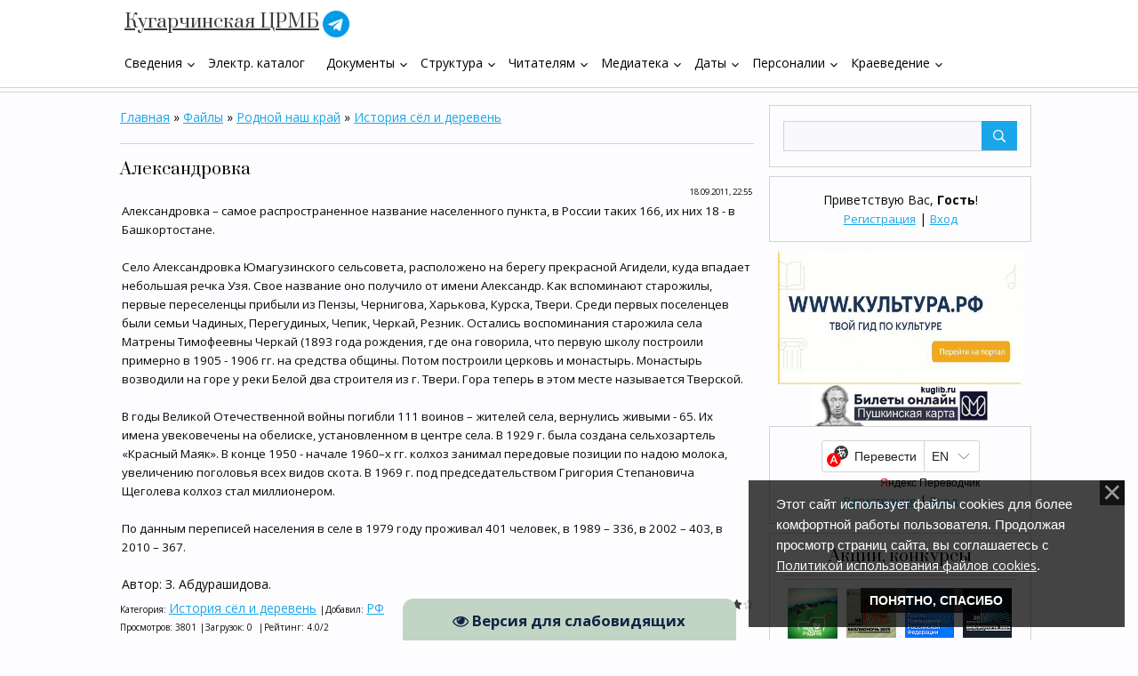

--- FILE ---
content_type: text/html; charset=UTF-8
request_url: https://kuglib.ru/load/rodnoj_nash_kraj/istorija_sjol_i_dereven/aleksandrovka/28-1-0-736
body_size: 18831
content:
<!DOCTYPE html>
<html id="root">
<head>
	<meta charset="utf-8">
	<meta http-equiv="X-UA-Compatible" content="IE=edge,chrome=1">
<title>Александровка - История сёл и деревень - Родной наш край - Каталог файлов - Кугарчинская ЦРБ</title>
<meta name="viewport" content="width=device-width, initial-scale=1.0, maximum-scale=1.0, user-scalable=no">
<link href="https://fonts.googleapis.com/css?family=Material+Icons|Prata|Open+Sans:400,700&amp;subset=cyrillic" rel="stylesheet">
<!--[if lt IE 9]>
<script type="text/javascript">
 var e = ("header,footer,article,aside,section,nav").split(',');
 for (var i = 0; i < e.length; i++) {
 document.createElement(e[i]);
 }
 </script>
<![endif]-->
<link rel="stylesheet" href="/_st/my.css?v=20260120_081215" />
<script type="text/javascript">
    var currentPageIdTemplate = 'entry';
    var currentModuleTemplate = 'load';
</script>

	<link rel="stylesheet" href="/.s/src/base.min.css?v=221308" />
	<link rel="stylesheet" href="/.s/src/layer7.min.css?v=221308" />

	<script src="/.s/src/jquery-1.12.4.min.js"></script>
	
	<script src="/.s/src/uwnd.min.js?v=221308"></script>
	<script src="//s763.ucoz.net/cgi/uutils.fcg?a=uSD&ca=2&ug=999&isp=1&r=0.735604309186563"></script>
	<link rel="stylesheet" href="/.s/src/ulightbox/ulightbox.min.css" />
	<link rel="stylesheet" href="/.s/src/socCom.min.css" />
	<link rel="stylesheet" href="/.s/src/social.css" />
	<script src="/.s/src/ulightbox/ulightbox.min.js"></script>
	<script src="/.s/src/bottomInfo.min.js"></script>
	<script src="/.s/src/socCom.min.js"></script>
	<script src="/.s/src/visually_impaired.min.js"></script>
	<script src="//sys000.ucoz.net/cgi/uutils.fcg?a=soc_comment_get_data&site=0kugarsen"></script>
	<script>
/* --- UCOZ-JS-DATA --- */
window.uCoz = {"sign":{"5458":"Следующий","5255":"Помощник","7254":"Изменить размер","7251":"Запрошенный контент не может быть загружен. Пожалуйста, попробуйте позже.","3125":"Закрыть","7287":"Перейти на страницу с фотографией.","230038":"Этот сайт использует файлы cookies для более комфортной работы пользователя. Продолжая просмотр страниц сайта, вы соглашаетесь с <a href=/index/cookiepolicy target=_blank >Политикой использования файлов cookies</a>.","230039":"Понятно, спасибо","7252":"Предыдущий","7253":"Начать слайд-шоу"},"module":"load","site":{"id":"0kugarsen","host":"kugarsen.ucoz.ru","domain":"kuglib.ru"},"bottomInfoData":[{"id":"cookiePolicy","cookieKey":"cPolOk","button":230039,"message":230038,"class":"u-fixed-right"}],"uLightboxType":1,"country":"US","layerType":7,"ssid":"112074525433161640041","language":"ru"};
/* --- UCOZ-JS-CODE --- */
	var uhe    = 1;
	var lng    = 'ru';
	var has    = 0;
	var imgs   = 1;
	var bg     = 1;
	var hwidth = 0;
	var bgs    = [1, 2 ];
	var fonts  = [18,20,22,24,26,28];
	var eyeSVG = '<?xml version="1.0" encoding="utf-8"?><svg width="18" height="18" viewBox="0 0 1750 1750" xmlns="http://www.w3.org/2000/svg"><path fill="#0f2545" d="M1664 960q-152-236-381-353 61 104 61 225 0 185-131.5 316.5t-316.5 131.5-316.5-131.5-131.5-316.5q0-121 61-225-229 117-381 353 133 205 333.5 326.5t434.5 121.5 434.5-121.5 333.5-326.5zm-720-384q0-20-14-34t-34-14q-125 0-214.5 89.5t-89.5 214.5q0 20 14 34t34 14 34-14 14-34q0-86 61-147t147-61q20 0 34-14t14-34zm848 384q0 34-20 69-140 230-376.5 368.5t-499.5 138.5-499.5-139-376.5-368q-20-35-20-69t20-69q140-229 376.5-368t499.5-139 499.5 139 376.5 368q20 35 20 69z"/></svg>';
	jQuery(function ($) {
		document.body.insertAdjacentHTML('afterBegin', '<a id="uhvb" class="in-body bottom-centered " style="background-color:#c2d4c4; color:#0f2545; " href="javascript:;" onclick="uvcl();" itemprop="copy">'+eyeSVG+' <b>Версия для слабовидящих</b></a>');
		uhpv(has);
	});
	

		function eRateEntry(select, id, a = 65, mod = 'load', mark = +select.value, path = '', ajax, soc) {
			if (mod == 'shop') { path = `/${ id }/edit`; ajax = 2; }
			( !!select ? confirm(select.selectedOptions[0].textContent.trim() + '?') : true )
			&& _uPostForm('', { type:'POST', url:'/' + mod + path, data:{ a, id, mark, mod, ajax, ...soc } });
		}

		function updateRateControls(id, newRate) {
			let entryItem = self['entryID' + id] || self['comEnt' + id];
			let rateWrapper = entryItem.querySelector('.u-rate-wrapper');
			if (rateWrapper && newRate) rateWrapper.innerHTML = newRate;
			if (entryItem) entryItem.querySelectorAll('.u-rate-btn').forEach(btn => btn.remove())
		}
 function uSocialLogin(t) {
			var params = {"ok":{"width":710,"height":390},"vkontakte":{"width":790,"height":400},"yandex":{"width":870,"height":515}};
			var ref = escape(location.protocol + '//' + ('kuglib.ru' || location.hostname) + location.pathname + ((location.hash ? ( location.search ? location.search + '&' : '?' ) + 'rnd=' + Date.now() + location.hash : ( location.search || '' ))));
			window.open('/'+t+'?ref='+ref,'conwin','width='+params[t].width+',height='+params[t].height+',status=1,resizable=1,left='+parseInt((screen.availWidth/2)-(params[t].width/2))+',top='+parseInt((screen.availHeight/2)-(params[t].height/2)-20)+'screenX='+parseInt((screen.availWidth/2)-(params[t].width/2))+',screenY='+parseInt((screen.availHeight/2)-(params[t].height/2)-20));
			return false;
		}
		function TelegramAuth(user){
			user['a'] = 9; user['m'] = 'telegram';
			_uPostForm('', {type: 'POST', url: '/index/sub', data: user});
		}
function loginPopupForm(params = {}) { new _uWnd('LF', ' ', -250, -100, { closeonesc:1, resize:1 }, { url:'/index/40' + (params.urlParams ? '?'+params.urlParams : '') }) }
/* --- UCOZ-JS-END --- */
</script>

	<style>.UhideBlock{display:none; }</style>
	<script type="text/javascript">new Image().src = "//counter.yadro.ru/hit;noadsru?r"+escape(document.referrer)+(screen&&";s"+screen.width+"*"+screen.height+"*"+(screen.colorDepth||screen.pixelDepth))+";u"+escape(document.URL)+";"+Date.now();</script>
</head>

<body class="base">
<!--U1AHEADER1Z--><header class="header">
 <div class="nav-row">
 <div class="cont-wrap clr">
 <a class="logo-lnk" href="http://kuglib.ru/" title="Главная"><!-- <logo> -->Кугарчинская ЦРМБ<!-- </logo> --></a> 
 <a title="Telegram" href="https://t.me/mukcbs" target="_blank"><img src="/god/telegram_2111646.png" alt="Telegram" width="30"></a> 
 
 
 <div class="show-search" id="show-search"></div>
 
 <div class="show-menu" id="show-menu"></div>
 
 <div class="search-m-bd" id="search-m-bd">
		<div class="searchForm">
			<form onsubmit="this.sfSbm.disabled=true" method="get" style="margin:0" action="/search/">
				<div align="center" class="schQuery">
					<input type="text" name="q" maxlength="30" size="20" class="queryField" />
				</div>
				<div align="center" class="schBtn">
					<input type="submit" class="searchSbmFl" name="sfSbm" value="Найти" />
				</div>
				<input type="hidden" name="t" value="0">
			</form>
		</div></div>
 
 <!-- <sblock_nmenu> -->

 <nav class="main-menu" id="main-menu">
 <div id="catmenu">
 <!-- <bc> --><div id="uNMenuDiv1" class="uMenuV"><ul class="uMenuRoot">
<li class="uWithSubmenu"><a  href="http://kuglib.ru/index/obshhie_svedenija/0-285" ><span>Сведения</span></a><ul>
<li><a  href="http://kuglib.ru/index/rezhim_raboty/0-287" ><span>Режим работы</span></a></li>
<li><a  href="http://kuglib.ru/index/kontakty/0-286" ><span>Контакты и реквизиты</span></a></li>
<li><a  href="/index/istorija/0-63" ><span>История</span></a></li>
<li><a  href="/index/0-150" ><span>Ветераны библиотечного дела</span></a></li>
<li><a  href="http://kuglib.ru/index/dostizhenija/0-300" ><span>Наши достижения</span></a></li>
<li><a  href="http://kuglib.ru/index/pravila_polzovanija_bibliotekami/0-149" ><span>Правила пользования </span></a></li>
<li><a  href="/index/0-155" ><span>Карта сайта</span></a></li></ul></li>
<li><a  href="http://92.50.187.142:8026/cgi-bin/zgate.exe?Init+Kugarchi.xml,simple.xsl+rus" target="_blank"><span>Электр. каталог</span></a></li>
<li class="uWithSubmenu"><a  href="http://kuglib.ru/index/normativnye_dokumenty/0-65" ><span>Документы</span></a><ul>
<li><a  href="/index/dokumenty/0-295" ><span>Документы</span></a></li>
<li><a  href="/index/mz/0-305" ><span>Муниципальное задание</span></a></li>
<li><a  href="/dok/plan_fkhd.pdf" target="_blank"><span>Финансово-хозяйственная деятельность</span></a></li>
<li><a  href="/index/nezavisimaja_ocenka_kachestva/0-296" ><span>Независимая оценка качества </span></a></li>
<li><a  href="http://kuglib.ru/index/pasporta_dostupnosti/0-202" ><span>Паспорта доступности</span></a></li>
<li class="uWithSubmenu"><a  href="/" ><span>Планы, отчеты</span></a><ul>
<li><a  href="/load/dokumenty/plany/58" ><span>Планы</span></a></li>
<li><a  href="/load/dokumenty/otchety/59" ><span>Отчеты</span></a></li></ul></li>
<li class="uWithSubmenu"><a  href="/" ><span>Платные услуги</span></a><ul>
<li><a  href="/dok/platnye_uslugi.pdf" target="_blank"><span>Положение о платных услугах</span></a></li>
<li><a  href="/dok/prejskurant_cen.pdf" target="_blank"><span>Прейскурант цен</span></a></li></ul></li>
<li><a  href="http://kuglib.ru/Korrup/prikaz_i_programma_po_nergosberezheniju_do_2025_g.pdf" target="_blank"><span>Паспорт энергосбережения</span></a></li>
<li><a  href="/load/dokumenty/metodicheskaja_pomoshh/60" ><span>Методическая копилка</span></a></li>
<li><a  href="/load/dokumenty/konkursy_akcii/61" ><span>Акции, конкурсы</span></a></li></ul></li>
<li class="uWithSubmenu"><a  href="http://kuglib.ru/index/struktura/0-288" ><span>Структура</span></a><ul>
<li><a  href="/index/uchreditel/0-294" ><span>Учредитель</span></a></li>
<li><a  href="/index/postanovlenie_o_sozdanii_uchrezhdenija/0-331" ><span>Постановление о создании учреждения</span></a></li>
<li><a  href="http://kuglib.ru/index/struktura/0-137" ><span>Центральная библиотека</span></a></li>
<li><a  href="/index/detskaja_biblioteka/0-5" ><span>Детская библиотека</span></a></li>
<li><a  href="/index/centr_pravovoj_informacii/0-67" ><span>Центр правовой информации</span></a></li>
<li class="uWithSubmenu"><a  href="/index/modelnye_biblioteki/0-19" ><span>Модельные библиотеки</span></a><ul>
<li><a  href="/index/tavakanovskaja_modelnaja_biblioteka/0-75" ><span>Тавакановская СМБ</span></a></li>
<li><a  href="/index/jumaguzinskaja_modelnaja_biblioteka/0-78" ><span>Юмагузинская СМБ</span></a></li>
<li><a  href="/index/maksjutovskaja_modelnaja_biblioteka/0-79" ><span>Максютовская СМБ</span></a></li>
<li><a  href="/index/jalchinskaja_modelnaja_biblioteka/0-201" ><span>Ялчинская СМБ</span></a></li>
<li><a  href="/index/volostnovskaja_modelnaja_biblioteka/0-196" ><span>Волостновская СМБ</span></a></li>
<li><a  href="http://kuglib.ru/index/voskresenskaja_modelnaja_biblioteka/0-203" ><span>Воскресенская СМБ</span></a></li></ul></li>
<li><a  href="/index/polozhenie_o_filialakh/0-330" ><span>Положение о филиалах</span></a></li>
<li><a  href="/index/struktura/0-288" ><span>Библиотеки-филиалы</span></a></li>
<li><a  href="/dok/spisok_bibliotek.pdf" target="_blank"><span>Список библиотек, адреса</span></a></li>
<li class="uWithSubmenu"><a  href="/index/cod/0-302" ><span>ЦОД</span></a><ul>
<li><a  href="/index/polozhenie_cod/0-303" ><span>Положение ЦОД</span></a></li>
<li><a  href="/index/pravila_polzovanija_cod/0-304" ><span>Правила пользования ЦОД</span></a></li>
<li><a  href="/index/grafik_meroprijatij/0-307" ><span>График мероприятий для населения</span></a></li></ul></li></ul></li>
<li class="uWithSubmenu"><a  href="http://kuglib.ru/load/virtualnyj_chitalnyj_zal/41" ><span>Читателям</span></a><ul>
<li><a  href="http://kuglib.ru/index/prodlenie_knigi/0-210" ><span>Продление книги</span></a></li>
<li><a  href="/index/0-3" ><span>Справка Онлайн</span></a></li>
<li><a  href="/gb" ><span>Гостевая книга</span></a></li>
<li><a  href="/index/socialnye_seti/0-317" ><span>Мы в социальных сетях</span></a></li>
<li class="uWithSubmenu"><a  href="http://kuglib.ru/load/virtualnyj_chitalnyj_zal/virtualnyj_chitalnyj_zal_3/44" ><span>Электронные издания</span></a><ul>
<li><a  href="http://kuglib.ru/load/virtualnyj_chitalnyj_zal/virtualnyj_chitalnyj_zal_3/ehlektronnye_periodicheskie_izdanija/44-1-0-518" ><span>Периодика</span></a></li>
<li><a  href="/index/knigi_onlajn/0-158" ><span>Книги онлайн</span></a></li></ul></li>
<li class="uWithSubmenu"><a  href="http://kuglib.ru/load/goroskopy/29" ><span>Гороскоп</span></a><ul>
<li><a  href="http://kuglib.ru/load/goroskopy/goroskopy/chto_takoe_goroskop/45-1-0-520" ><span>Что такое гороскоп</span></a></li>
<li><a  href="http://kuglib.ru/load/goroskopy/goroskopy/goroskop_na_segodnja/45-1-0-527" ><span>Гороскоп на сегодня</span></a></li>
<li><a  href="http://kuglib.ru/load/goroskopy/goroskopy/goroskop_na_nedelju/45-1-0-528" ><span>Гороскоп на неделю</span></a></li>
<li><a  href="/load/goroskopy/drugie_goroskopy/goroskop_quot_semja_ljubov_quot/30-1-0-155" ><span>Гороскоп "Семья - любовь"</span></a></li>
<li><a  href="/load/goroskopy/drugie_goroskopy/goroskop_zdorovja/30-1-0-148" ><span>Гороскоп здоровья</span></a></li>
<li><a  href="/load/goroskopy/drugie_goroskopy/goroskop_krasoty/30-1-0-154" ><span>Гороскоп красоты</span></a></li>
<li><a  href="/load/goroskopy/drugie_goroskopy/biznes_goroskop/30-1-0-150" ><span>Бизнес - гороскоп</span></a></li>
<li><a  href="http://kuglib.ru/load/goroskopy/drugie_goroskopy/30" ><span>Другие гороскопы</span></a></li></ul></li></ul></li>
<li class="uWithSubmenu"><a  href="http://kuglib.ru/load/videoteka/18" ><span>Медиатека</span></a><ul>
<li><a  href="/index/foto/0-191" ><span>Фотоальбом</span></a></li>
<li class="uWithSubmenu"><a  href="/video" ><span>Буктрейлеры, трансляции</span></a><ul>
<li><a  href="/video/vic/transljacii" ><span>Трансляции</span></a></li>
<li><a  href="/video/vic/buktrejler" ><span>Буктрейлеры</span></a></li></ul></li>
<li><a  href="/load/smi/kuglibtv/50" ><span>KuglibTV</span></a></li>
<li><a  href="/publ/vystavki/9" ><span>Виртуальная выставка</span></a></li>
<li><a  href="http://kuglib.ru/load/videoteka/vsjo_o_bibliotekakh/17" ><span>О чтении и библиотеках</span></a></li>
<li><a  href="http://kuglib.ru/load/videoteka/videofajly/bibliotechnyj_jumor/46-1-0-530" ><span>Библиотечный юмор</span></a></li></ul></li>
<li class="uWithSubmenu"><a  href="http://kuglib.ru/load/interesnoe/pamjatnye_daty_i_sobytija/9" ><span>Даты</span></a><ul>
<li><a  href="/index/knigi_jubiljary/0-315" ><span>Книги - юбиляры</span></a></li>
<li><a  href="http://kuglib.ru/index/kalendar_pamjatnykh_dat/0-10" ><span>Календарь знаменательных дат РБ</span></a></li>
<li><a  href="/index/kalendar_dat/0-308" ><span>Календарь знаменательных дат РФ</span></a></li>
<li><a  href="/load/dokumenty/konkursy_akcii/pamjatnye_daty_voennoj_istorii_rossii/61-1-0-2034" ><span>Памятные даты военной истории России</span></a></li>
<li><a  href="/load/interesnoe/god_rossijskoj_istorii/38-1" ><span>Дни воинской славы России</span></a></li>
<li><a  href="http://kuglib.ru/index/ehkologicheskij_kalendar/0-198" ><span>Экодаты</span></a></li>
<li><a  href="http://kuglib.ru/load/interesnoe/pamjatnye_daty_i_sobytija/9" ><span>Памятные даты и события</span></a></li></ul></li>
<li class="uWithSubmenu"><a  href="http://kuglib.ru/load/oni_proslavili_rajon/22" ><span>Персоналии</span></a><ul>
<li><a  href="/load/nasha_literaturnaja_gordost/literaturnye_imena/20" ><span>Литературные имена района</span></a></li>
<li><a  href="/load/nasha_literaturnaja_gordost/mestnye_avtory/63" ><span>Местные авторы</span></a></li>
<li><a  href="/load/laureaty/laureaty_premii_im_z_biishevoj/35" ><span>Лауреаты районной премии им. З.Биишевой </span></a></li>
<li><a  href="/load/laureaty/laureaty_premii_im_sh_khudajberdina/36" ><span>Лауреаты премии им. Ш.Худайбердина</span></a></li>
<li><a  href="/load/laureaty/rajonnye_laureaty_premii_im_sh_khudajberdina/37" ><span>Лауреаты районной премии им. Ш.Худайбердина</span></a></li>
<li><a  href="http://kuglib.ru/load/oni_proslavili_rajon/izvestnye_ljudi_rajona/23" ><span>Известные люди района</span></a></li>
<li><a  href="https://kugkraeved.my1.ru/publ/kraevedenie/kraevedy/3" target="_blank"><span>Краеведы района</span></a></li>
<li><a  href="http://kuglib.ru/load/oni_proslavili_rajon/geroi_vojny/56" ><span>Герои войны</span></a></li>
<li><a  href="http://kuglib.ru/load/oni_proslavili_rajon/ikh_imenami_nazvany_ulicy/24" ><span>Их именами названы улицы</span></a></li></ul></li>
<li class="uWithSubmenu"><a  href="/index/kraevedenie/0-91" ><span>Краеведение</span></a><ul>
<li><a  href="http://kuglib.ru/load/nasha_literaturnaja_gordost/literaturnye_imena/literaturnaja_karta/20-1-0-785" ><span>Литературная карта </span></a></li>
<li class="uWithSubmenu"><a  href="http://kuglib.ru/load/rodnoj_nash_kraj/27" ><span>Родной наш край</span></a><ul>
<li><a  href="http://kuglib.ru/load/rodnoj_nash_kraj/nash_rajon/kugarchinskij_rajon/47-1-0-542" ><span>Кугарчинский район</span></a></li>
<li><a  href="http://kuglib.ru/load/rodnoj_nash_kraj/nash_rajon/vzgljad_v_proshloe/47-1-0-543" ><span>Взгляд в прошлое</span></a></li>
<li><a  href="http://kuglib.ru/publ/sem_chudes_prirody_kugarchinskogo_rajona/8" ><span>Семь чудес природы </span></a></li></ul></li>
<li><a  href="/load/rodnoj_nash_kraj/narodnye_umelcy/62" ><span>Народные умельцы</span></a></li>
<li><a  href="http://kuglib.ru/load/rodnoj_nash_kraj/istorija_sjol_i_dereven/28" ><span>История сёл и деревень</span></a></li>
<li><a  href="http://kuglib.ru/load/rodnoj_nash_kraj/prazdnik_sela_ulicy/55" ><span>Праздник села, улицы</span></a></li>
<li><a  href="/index/pesni_o_rajone/0-139" ><span>Песни о районе</span></a></li>
<li class="uWithSubmenu"><a  href="/load/rodnoj_nash_kraj/shezhere/quot_shezhere_bajramy_quot/48-1-0-547" ><span>Шежере</span></a><ul>
<li><a  href="http://kuglib.ru/load/rodnoj_nash_kraj/shezhere/48" ><span>Мероприятия</span></a></li>
<li><a  href="http://kuglib.ru/load/rodnoj_nash_kraj/shezhere/istorija_shezhere/48-1-0-546" ><span>История шежере</span></a></li>
<li><a  href="/load/rodnoj_nash_kraj/shezhere/polozhenie_o_konkurse/48-1-0-548" ><span>Положение о конкурсе</span></a></li>
<li><a  href="http://kuglib.ru/load/rodnoj_nash_kraj/shezhere/quot_shezhere_bajramy_quot/48-1-0-547" ><span>"Шежере байрамы"</span></a></li>
<li><a  href="http://kuglib.ru/load/rodnoj_nash_kraj/shezhere/metodicheskie_rekomendacii/48-1-0-549" ><span>Методические рекомендации</span></a></li></ul></li>
<li><a  href="http://kuglib.ru/load/pamjatnye_mesta_i_sooruzhenija/memorialnye_sooruzhenija/52" ><span>Реестр памятных сооружений</span></a></li></ul></li></ul></div><!-- </bc> -->
 </div>
 </nav>
 
<!-- </sblock_nmenu> -->
 </div>
 </div>
 </header><!--/U1AHEADER1Z-->
 <!--U1PROMO1Z--><!--/U1PROMO1Z-->
<section class="middle clr" id="casing">
<!-- <middle> -->

	<aside class="sidebar">
		
			<section class="sidebox srch">
					<div class="sidebox-bd clr">
		<div class="searchForm">
			<form onsubmit="this.sfSbm.disabled=true" method="get" style="margin:0" action="/search/">
				<div align="center" class="schQuery">
					<input type="text" name="q" maxlength="30" size="20" class="queryField" />
				</div>
				<div align="center" class="schBtn">
					<input type="submit" class="searchSbmFl" name="sfSbm" value="Найти" />
				</div>
				<input type="hidden" name="t" value="0">
			</form>
		</div></div>
			</section>
		
		<section class="sidebox user-box">
			
			
			<div class="user-ttl">
			<!--<s5212>-->Приветствую Вас<!--</s>-->, <b>Гость</b>!
			
			</div>
			<div class="user-btns">
			
			<a title="Регистрация" href="/register"><!--<s3089>-->Регистрация<!--</s>--></a>
			| <a title="Вход" href="javascript:;" rel="nofollow" onclick="loginPopupForm(); return false;"><!--<s3087>-->Вход<!--</s>--></a>
			
			
			</div>
		</section>
		<!--U1CLEFTER1Z--><script async src="https://culturaltracking.ru/static/js/spxl.js?pixelId=6161" data-pixel-id="6161"></script>

<div align="center"><a href="https://www.culture.ru" target="_blank"><img src="/god/kultura.jpg" alt="WWW.КУЛЬТУРА.РФ — твой гид по культуре" style="width: 275px;"></a><a href="http://kuglib.ru/load/dokumenty/konkursy_akcii/pushkinskaja_karta/61-1-0-2273"><img src="/VMUZEY.jpg" style="width: 200px;" alt="Купить билет"></a></div>
<section class="sidebox user-box">
 <div id="ytWidget"></div><script src="https://translate.yandex.net/website-widget/v1/widget.js?widgetId=ytWidget&pageLang=ru&widgetTheme=light&autoMode=false" type="text/javascript"></script> 
<div align="center"><a title="Регистрация" href="/register"><!--<s3089>-->Регистрация<!--</s>--></a> | <a title="Вход" href="javascript:;" rel="nofollow" onclick="loginPopupForm(); return false;"><!--<s3087>-->Вход<!--</s>--></a></div> 
</section>
<!-- <block1> -->

<!-- </block1> -->

<!-- <block2> -->

<!-- </block2> -->

<!-- <block3> -->

<!-- </block3> -->

<!-- <block4> -->

<!-- </block4> -->

<!-- <block6> -->

<!-- </block6> -->

<!-- <block7> -->

<!-- </block7> -->

<!-- <block8> -->

<!-- </block8> -->

<!-- <block9> -->

<!-- </block9> -->

<!-- <block10> -->

<!-- </block10> -->

<!-- <block11> -->
<section class="sidebox">
 <div class="sidebox-ttl"><!-- <bt> --><!--<s3199>-->Акции, конкурсы<!--</s>--><!-- </bt> --></div>
 <div class="sidebox-bd clr"><!-- <bc> --><div align="center">
<table align="center" border="0" cellspacing="0" cellpadding="0" width="100%" class="infTable"><tr><td class="infTd" width="25%"><table class="infTable" border="0" cellpadding="4" cellspacing="0" width="97%"> <tr><td class="eText2" colspan="1" width="100%"><center><a href="https://kuglib.ru/load/dokumenty/konkursy_akcii/otkryvaem_maluju_rodinu/61-1-0-2321"><img alt="&quot;Читаем Талгата Ишемгулова - открываем малую родину&quot;" src="/_ld/23/80863643.jpg" align="center" width="80" border="0"></center></td></tr></table></td><td class="infTd" width="25%"><table class="infTable" border="0" cellpadding="4" cellspacing="0" width="97%"> <tr><td class="eText2" colspan="1" width="100%"><center><a href="https://kuglib.ru/load/dokumenty/konkursy_akcii/biblionoch_2025/61-1-0-2305"><img alt="Библионочь-2025" src="/_ld/23/70926663.png" align="center" width="80" border="0"></center></td></tr></table></td><td class="infTd" width="25%"><table class="infTable" border="0" cellpadding="4" cellspacing="0" width="97%"> <tr><td class="eText2" colspan="1" width="100%"><center><a href="https://kuglib.ru/load/dokumenty/konkursy_akcii/konkurs_na_prisuzhdenie_grantov_prezidenta_rossijskoj_federacii/61-1-0-2300"><img alt="Конкурс на присуждение грантов Президента Российской Федерации" src="/_ld/23/25082237.png" align="center" width="80" border="0"></center></td></tr></table></td><td class="infTd" width="25%"><table class="infTable" border="0" cellpadding="4" cellspacing="0" width="97%"> <tr><td class="eText2" colspan="1" width="100%"><center><a href="https://kuglib.ru/load/dokumenty/konkursy_akcii/biblionoch_2024/61-1-0-2297"><img alt="Библионочь-2024" src="/_ld/22/76789393.jpg" align="center" width="80" border="0"></center></td></tr></table></td></tr></table>
</div>
<!-- </bc> --></div>
 </section>
<!-- </block11> -->

<!-- <block5> --> 
<iframe width="294" height="340" src="https://pro.culture.ru/widgets/embed/ywi6d7ig98i5yvam" frameborder="0" allowfullscreen></iframe>
<!-- </block5> -->

<!-- <block15> -->
<section class="sidebox">
 <div class="sidebox-ttl"><!-- <bt> --><!--<s3199>-->Праздник села, шежере<!--</s>--><!-- </bt> --></div>
 <div class="sidebox-bd clr"><!-- <bc> -->
<table class="infTable" border="0" cellpadding="2" cellspacing="1" width="100%"><tbody><tr><td class="infTitle" colspan="2"><a href="https://kuglib.ru/load/rodnoj_nash_kraj/prazdnik_sela_ulicy/vse_dobrye_slova_o_tebe_rodnoe_selo/55-1-0-1594"><font color="#162B44" onmouseover="this.style.color='#1e74a8'" onmouseout="this.style.color='#162B44'"><span style="font-size:10pt"><i>Все добрые слова о тебе, родное село!</i></span></font></a></td></tr></tbody></table><table class="infTable" border="0" cellpadding="2" cellspacing="1" width="100%"><tbody><tr><td class="infTitle" colspan="2"><a href="https://kuglib.ru/load/rodnoj_nash_kraj/prazdnik_sela_ulicy/kto_to_ishhet_schaste_vdaleke_mne_zh_selo_rodnoe_blagodat/55-1-0-1596"><font color="#162B44" onmouseover="this.style.color='#1e74a8'" onmouseout="this.style.color='#162B44'"><span style="font-size:10pt"><i>Кто-то ищет счастье вдалеке, мне ж село родное благодать…</i></span></font></a></td></tr></tbody></table><table class="infTable" border="0" cellpadding="2" cellspacing="1" width="100%"><tbody><tr><td class="infTitle" colspan="2"><a href="https://kuglib.ru/load/rodnoj_nash_kraj/prazdnik_sela_ulicy/rodnaja_storonka_dlja_nas_ty_naveki_odna/55-1-0-1610"><font color="#162B44" onmouseover="this.style.color='#1e74a8'" onmouseout="this.style.color='#162B44'"><span style="font-size:10pt"><i>Родная сторонка, для нас ты навеки одна</i></span></font></a></td></tr></tbody></table>
<!-- </bc> --></div>
 </section>
<!-- </block15> -->

<!-- <block16> -->
<section class="sidebox">
 <div class="sidebox-ttl"><!-- <bt> --><!--<s3199>-->Истории живые страницы<!--</s>--><!-- </bt> --></div>
 <div class="sidebox-bd clr"><!-- <bc> -->
<table class="infTable" border="0" cellpadding="4" cellspacing="0" width="97%"><tr><td class="infTitle" colspan="1"><font color="#39435D"><i>27.01.2026.</i> </font><a href="https://kuglib.ru/load/7/god_rossijskoj_istorii/den_snjatija_blokady_leningrada/38-1-0-1189"><font color="#162B44" onmouseover="this.style.color='#2e85a0'" onmouseout="this.style.color='#162B44'"><span style="font-size:10pt"><i>День воинской славы России - День полного освобождения Ленинграда от фашистской блокады</i></span></font></a></a></td></tr> <tr><td class="eText2" colspan="1" width="100%"><center><a href="https://kuglib.ru/load/7/god_rossijskoj_istorii/den_snjatija_blokady_leningrada/38-1-0-1189"><img alt="День воинской славы России - День полного освобождения Ленинграда от фашистской блокады" src="/_ld/11/s89069012.jpg" align="center" width="120" border="0"></center></td></tr></table>
<!-- </bc> --></div>
 </section>
<!-- </block16> -->

<!-- <block12> -->
<section class="sidebox">
 <div class="sidebox-ttl"><!-- <bt> --><!--<s3199>-->Полезные ссылки<!--</s>--><!-- </bt> --></div>
 <div class="sidebox-bd clr"><!-- <bc> -->
<li><a href="https://culture.bashkortostan.ru/" rel="nofollow" target="_blank">Министерство культуры РБ</a></li>
 <li><a href="http://www.bashnl.ru/" rel="nofollow" target="_blank">Национальная библиотека РБ</a></li>
 
 <li><a href="//mrakovo.ucoz.ru/" target="_blank" title="http://kugkultura.ru/">МКУ Отдел культуры</a></li> 
 <li><a href="https://ardatlib.my1.ru/" target="_blank" title="https://ardatlib.my1.ru/">Ардатовская СБ</a></li> 
 <li><a href="https://bikbulatlib.my1.ru/" target="_blank" title="https://bikbulatlib.my1.ru/">Бикбулатовская СБ</a></li> 
 <li><a href="https://voskreslib.my1.ru/" target="_blank" title="https://voskreslib.my1.ru/">Воскресенская СМБ</a></li> 
 <li><a href="https://kaldarlib.my1.ru/" target="_blank" title="https://kaldarlib.my1.ru/">Калдаровская СМБ</a></li> 
 <li><a href="https://maksutlib.my1.ru/" target="_blank" title="maksutlib.my1.ru">Максютовская СМБ</a></li>
 <li><a href="https://podgornlib.my1.ru/" target="_blank" title="podgornlib.my1.ru">Подгорнская СБ</a></li> 
 <li><a href="https://tavakanlib.my1.ru/" target="_blank" title="tavakanlib.my1.ru">Тавакановская СМБ</a></li> 
 <li><a href="https://yuldybaylib.my1.ru/" target="_blank" title="https://yuldybaylib.my1.ru">Юлдыбаевская СБ</a></li> 
 <li><a href="http://yumaguza.ru/" target="_blank" title="yumaguza.ru">Юмагузинская СМБ</a></li>
 <li><a href="https://yalchlib.my1.ru/" target="_blank" title="https://yalchlib.my1.ru">Ялчинская СМБ</a></li> 
<!-- </bc> --></div>
 </section>
<!-- </block12> -->

<!-- <block13> -->
<section class="sidebox">
 <div class="sidebox-bd clr"><div align="center"><!-- <bc> --> 

<!-- Put this script tag to the <head> of your page -->
<script type="text/javascript" src="https://vk.com/js/api/openapi.js?168"></script>

<!-- Put this div tag to the place, where the Group block will be -->
<div id="vk_groups"></div>
<script type="text/javascript">
 VK.Widgets.Group("vk_groups", {mode: 1, width: 250, height: 300, color1: "FFFFFF", color2: "000000", color3: "5181B8"}, 36981129);
</script>
 

<!-- Top.Mail.Ru counter -->
<script type="text/javascript">
var _tmr = window._tmr || (window._tmr = []);
_tmr.push({id: "2523786", type: "pageView", start: (new Date()).getTime()});
(function (d, w, id) {
 if (d.getElementById(id)) return;
 var ts = d.createElement("script"); ts.type = "text/javascript"; ts.async = true; ts.id = id;
 ts.src = "https://top-fwz1.mail.ru/js/code.js";
 var f = function () {var s = d.getElementsByTagName("script")[0]; s.parentNode.insertBefore(ts, s);};
 if (w.opera == "[object Opera]") { d.addEventListener("DOMContentLoaded", f, false); } else { f(); }
})(document, window, "tmr-code");
</script>
<noscript><div><img src="https://top-fwz1.mail.ru/counter?id=2523786;js=na" style="position:absolute;left:-9999px;" alt="Top.Mail.Ru" /></div></noscript>
<!-- /Top.Mail.Ru counter -->

<!-- Top.Mail.Ru logo -->
<a href="https://top.mail.ru/visits?id=2523786&days=30" target="_blank">
<img src="https://top-fwz1.mail.ru/counter?id=2523786;t=280;l=1" height="31" width="36" alt="Top.Mail.Ru" style="border:0;" /></a>
<!-- /Top.Mail.Ru logo -->
 
 <!-- Yandex.Metrika informer -->
<a href="https://metrika.yandex.ru/stat/?id=11297602&amp;from=informer"
target="_blank" rel="nofollow"><img src="https://informer.yandex.ru/informer/11297602/3_0_ECECFFFF_CCCCFFFF_0_visits"
style="width:88px; height:31px; border:0;" alt="Яндекс.Метрика" title="Яндекс.Метрика: данные за сегодня (просмотры, визиты и уникальные посетители)" class="ym-advanced-informer" data-cid="11297602" data-lang="ru" /></a>
<!-- /Yandex.Metrika informer -->

<!-- Yandex.Metrika counter -->
<script type="text/javascript" >
 (function(m,e,t,r,i,k,a){m[i]=m[i]||function(){(m[i].a=m[i].a||[]).push(arguments)};
 m[i].l=1*new Date();
 for (var j = 0; j < document.scripts.length; j++) {if (document.scripts[j].src === r) { return; }}
 k=e.createElement(t),a=e.getElementsByTagName(t)[0],k.async=1,k.src=r,a.parentNode.insertBefore(k,a)})
 (window, document, "script", "https://mc.yandex.ru/metrika/tag.js", "ym");

 ym(11297602, "init", {
 clickmap:true,
 trackLinks:true,
 accurateTrackBounce:true
 });
</script>
<noscript><div><img src="https://mc.yandex.ru/watch/11297602" style="position:absolute; left:-9999px;" alt="" /></div></noscript>
<!-- /Yandex.Metrika counter --> 
 </div></div>
 </section>
<!-- </block13> -->

<!-- <block11> -->
<section class="sidebox">
<!-- <bc> --><div align="center">
<table align="center" border="0" cellspacing="0" cellpadding="0" width="100%" class="infTable"><tr><td class="infTd" width="50%"><table class="infTable" border="0" cellpadding="4" cellspacing="0" width="97%"><tr><td class="eText2" colspan="1" width="100%"><a href="https://kuglib.ru/publ/prioritet_goda/protivodejstvie_terroru/protivodejstvie_terroru_i_ehkstremizmu/15-1-0-311"><img alt="Противодействие терроризму и экстремизму" src="/_pu/3/73199316.jpg" align="center" width="130" border="0"></a></td></tr> </table></td><td class="infTd" width="50%"><table class="infTable" border="0" cellpadding="4" cellspacing="0" width="97%"><tr><td class="eText2" colspan="1" width="100%"><a href="https://kuglib.ru/publ/prioritet_goda/protivodejstvie_korrupcii/protivodejstvie_korrupcii/14-1-0-310"><img alt="Противодействие коррупции" src="/_pu/3/55733379.jpg" align="center" width="130" border="0"></a></td></tr> </table></td></tr></table>
</div>
<!-- </bc> -->
 </section>
<!-- </block11> -->
<div align="center"><a href="/index/prezidentskaja_biblioteka/0-321"><img src="/foto2/biblioteka.jpg" style="width: 200px;"></a>
</div><!--/U1CLEFTER1Z-->
	</aside>

	<div id="main-content" class="container">
		<section class="content module-load">
			<!-- <body> --><div class="breadcrumbs-wrapper">
	<div class="breadcrumbs"><a href="http://kuglib.ru/"><!--<s5176>-->Главная<!--</s>--></a> &raquo; <a href="/load/"><!--<s5182>-->Файлы<!--</s>--></a> &raquo; <a href="/load/rodnoj_nash_kraj/27">Родной наш край</a> &raquo; <a href="/load/rodnoj_nash_kraj/istorija_sjol_i_dereven/28">История сёл и деревень</a></div>
	
</div><hr />
<div class="eTitle" style="padding-bottom:3px;">Александровка </div>
<table border="0" width="100%" cellspacing="0" cellpadding="2" class="eBlock">
<tr><td width="85%"></td><td align="right" style="font-size:7pt;white-space: nowrap;">18.09.2011, 22:55</td></tr>
<tr><td class="eText" colspan="2"><span style="font-size:10pt">Александровка – самое распространенное название населенного пункта, в России таких 166, их них 18 - в Башкортостане. <br /><br /> Село Александровка Юмагузинского сельсовета, расположено на берегу прекрасной Агидели, куда впадает небольшая речка Узя. Свое название оно получило от имени Александр. Как вспоминают старожилы, первые переселенцы прибыли из Пензы, Чернигова, Харькова, Курска, Твери. Среди первых поселенцев были семьи Чадиных, Перегудиных, Чепик, Черкай, Резник. Остались воспоминания старожила села Матрены Тимофеевны Черкай (1893 года рождения, где она говорила, что первую школу построили примерно в 1905 - 1906 гг. на средства общины. Потом построили церковь и монастырь. Монастырь возводили на горе у реки Белой два строителя из г. Твери. Гора теперь в этом месте называется Тверской. <br /><br /> В годы Великой Отечественной войны погибли 111 воинов – жителей села, вернулись живыми - 65. Их имена увековечены на обелиске, установленном в центре села. В 1929 г. была создана сельхозартель «Красный Маяк». В конце 1950 - начале 1960–х гг. колхоз занимал передовые позиции по надою молока, увеличению поголовья всех видов скота. В 1969 г. под председательством Григория Степановича Щеголева колхоз стал миллионером. <br /><br /> По данным переписей населения в селе в 1979 году проживал 401 человек, в 1989 – 336, в 2002 – 403, в 2010 – 367. </span> <br /><br /> Автор: З. Абдурашидова.</td></tr>
<tr><td class="eDetails1" colspan="2">
<div class="rate-stars-wrapper" style="float:right">
		<style type="text/css">
			.u-star-rating-13 { list-style:none; margin:0px; padding:0px; width:65px; height:13px; position:relative; background: url('/.s/t/1716/rating.png') top left repeat-x }
			.u-star-rating-13 li{ padding:0px; margin:0px; float:left }
			.u-star-rating-13 li a { display:block;width:13px;height: 13px;line-height:13px;text-decoration:none;text-indent:-9000px;z-index:20;position:absolute;padding: 0px;overflow:hidden }
			.u-star-rating-13 li a:hover { background: url('/.s/t/1716/rating.png') left center;z-index:2;left:0px;border:none }
			.u-star-rating-13 a.u-one-star { left:0px }
			.u-star-rating-13 a.u-one-star:hover { width:13px }
			.u-star-rating-13 a.u-two-stars { left:13px }
			.u-star-rating-13 a.u-two-stars:hover { width:26px }
			.u-star-rating-13 a.u-three-stars { left:26px }
			.u-star-rating-13 a.u-three-stars:hover { width:39px }
			.u-star-rating-13 a.u-four-stars { left:39px }
			.u-star-rating-13 a.u-four-stars:hover { width:52px }
			.u-star-rating-13 a.u-five-stars { left:52px }
			.u-star-rating-13 a.u-five-stars:hover { width:65px }
			.u-star-rating-13 li.u-current-rating { top:0 !important; left:0 !important;margin:0 !important;padding:0 !important;outline:none;background: url('/.s/t/1716/rating.png') left bottom;position: absolute;height:13px !important;line-height:13px !important;display:block;text-indent:-9000px;z-index:1 }
		</style><script>
			var usrarids = {};
			function ustarrating(id, mark) {
				if (!usrarids[id]) {
					usrarids[id] = 1;
					$(".u-star-li-"+id).hide();
					_uPostForm('', { type:'POST', url:`/load`, data:{ a:65, id, mark, mod:'load', ajax:'2' } })
				}
			}
		</script><ul id="uStarRating736" class="uStarRating736 u-star-rating-13" title="Рейтинг: 4.0/2">
			<li id="uCurStarRating736" class="u-current-rating uCurStarRating736" style="width:80%;"></li><li class="u-star-li-736"><a href="javascript:;" onclick="ustarrating('736', 1)" class="u-one-star">1</a></li>
				<li class="u-star-li-736"><a href="javascript:;" onclick="ustarrating('736', 2)" class="u-two-stars">2</a></li>
				<li class="u-star-li-736"><a href="javascript:;" onclick="ustarrating('736', 3)" class="u-three-stars">3</a></li>
				<li class="u-star-li-736"><a href="javascript:;" onclick="ustarrating('736', 4)" class="u-four-stars">4</a></li>
				<li class="u-star-li-736"><a href="javascript:;" onclick="ustarrating('736', 5)" class="u-five-stars">5</a></li></ul></div><span class="e-category"><span class="ed-title"><!--<s3179>-->Категория<!--</s>-->:</span> <span class="ed-value"><a href="/load/rodnoj_nash_kraj/istorija_sjol_i_dereven/28">История сёл и деревень</a></span></span><span class="ed-sep"> | </span><span class="e-author"><span class="ed-title"><!--<s3178>-->Добавил<!--</s>-->:</span> <span class="ed-value"><a href="/index/8-1">РФ</a></span></span></td></tr>
<tr><td class="eDetails2" colspan="2"><span class="e-reads"><span class="ed-title"><!--<s3177>-->Просмотров<!--</s>-->:</span> <span class="ed-value">3801</span></span><span class="ed-sep"> | </span><span class="e-loads"><span class="ed-title"><!--<s3181>-->Загрузок<!--</s>-->:</span> <span class="ed-value">0</span></span>
<span class="ed-sep"> | </span><span class="e-rating"><span class="ed-title"><!--<s3119>-->Рейтинг<!--</s>-->:</span> <span class="ed-value"><span id="entRating736">4.0</span>/<span id="entRated736">2</span></span></span></td></tr>
</table>
<table border="0" cellpadding="0" cellspacing="0" width="100%">
<tr><td width="60%" height="25"><!--<s5183>-->Всего комментариев<!--</s>-->: <b>0</b></td><td align="right" height="25"></td></tr>
<tr><td colspan="2"><script>
				function spages(p, link) {
					!!link && location.assign(atob(link));
				}
			</script>
			<div id="comments"></div>
			<div id="newEntryT"></div>
			<div id="allEntries"></div>
			<div id="newEntryB"></div><script>
			
		Object.assign(uCoz.spam ??= {}, {
			config : {
				scopeID  : 0,
				idPrefix : 'comEnt',
			},
			sign : {
				spam            : 'Спам',
				notSpam         : 'Не спам',
				hidden          : 'Спам-сообщение скрыто.',
				shown           : 'Спам-сообщение показано.',
				show            : 'Показать',
				hide            : 'Скрыть',
				admSpam         : 'Разрешить жалобы',
				admSpamTitle    : 'Разрешить пользователям сайта помечать это сообщение как спам',
				admNotSpam      : 'Это не спам',
				admNotSpamTitle : 'Пометить как не-спам, запретить пользователям жаловаться на это сообщение',
			},
		})
		
		uCoz.spam.moderPanelNotSpamClick = function(elem) {
			var waitImg = $('<img align="absmiddle" src="/.s/img/fr/EmnAjax.gif">');
			var elem = $(elem);
			elem.find('img').hide();
			elem.append(waitImg);
			var messageID = elem.attr('data-message-id');
			var notSpam   = elem.attr('data-not-spam') ? 0 : 1; // invert - 'data-not-spam' should contain CURRENT 'notspam' status!

			$.post('/index/', {
				a          : 101,
				scope_id   : uCoz.spam.config.scopeID,
				message_id : messageID,
				not_spam   : notSpam
			}).then(function(response) {
				waitImg.remove();
				elem.find('img').show();
				if (response.error) {
					alert(response.error);
					return;
				}
				if (response.status == 'admin_message_not_spam') {
					elem.attr('data-not-spam', true).find('img').attr('src', '/.s/img/spamfilter/notspam-active.gif');
					$('#del-as-spam-' + messageID).hide();
				} else {
					elem.removeAttr('data-not-spam').find('img').attr('src', '/.s/img/spamfilter/notspam.gif');
					$('#del-as-spam-' + messageID).show();
				}
				//console.log(response);
			});

			return false;
		};

		uCoz.spam.report = function(scopeID, messageID, notSpam, callback, context) {
			return $.post('/index/', {
				a: 101,
				scope_id   : scopeID,
				message_id : messageID,
				not_spam   : notSpam
			}).then(function(response) {
				if (callback) {
					callback.call(context || window, response, context);
				} else {
					window.console && console.log && console.log('uCoz.spam.report: message #' + messageID, response);
				}
			});
		};

		uCoz.spam.reportDOM = function(event) {
			if (event.preventDefault ) event.preventDefault();
			var elem      = $(this);
			if (elem.hasClass('spam-report-working') ) return false;
			var scopeID   = uCoz.spam.config.scopeID;
			var messageID = elem.attr('data-message-id');
			var notSpam   = elem.attr('data-not-spam');
			var target    = elem.parents('.report-spam-target').eq(0);
			var height    = target.outerHeight(true);
			var margin    = target.css('margin-left');
			elem.html('<img src="/.s/img/wd/1/ajaxs.gif">').addClass('report-spam-working');

			uCoz.spam.report(scopeID, messageID, notSpam, function(response, context) {
				context.elem.text('').removeClass('report-spam-working');
				window.console && console.log && console.log(response); // DEBUG
				response.warning && window.console && console.warn && console.warn( 'uCoz.spam.report: warning: ' + response.warning, response );
				if (response.warning && !response.status) {
					// non-critical warnings, may occur if user reloads cached page:
					if (response.warning == 'already_reported' ) response.status = 'message_spam';
					if (response.warning == 'not_reported'     ) response.status = 'message_not_spam';
				}
				if (response.error) {
					context.target.html('<div style="height: ' + context.height + 'px; line-height: ' + context.height + 'px; color: red; font-weight: bold; text-align: center;">' + response.error + '</div>');
				} else if (response.status) {
					if (response.status == 'message_spam') {
						context.elem.text(uCoz.spam.sign.notSpam).attr('data-not-spam', '1');
						var toggle = $('#report-spam-toggle-wrapper-' + response.message_id);
						if (toggle.length) {
							toggle.find('.report-spam-toggle-text').text(uCoz.spam.sign.hidden);
							toggle.find('.report-spam-toggle-button').text(uCoz.spam.sign.show);
						} else {
							toggle = $('<div id="report-spam-toggle-wrapper-' + response.message_id + '" class="report-spam-toggle-wrapper" style="' + (context.margin ? 'margin-left: ' + context.margin : '') + '"><span class="report-spam-toggle-text">' + uCoz.spam.sign.hidden + '</span> <a class="report-spam-toggle-button" data-target="#' + uCoz.spam.config.idPrefix + response.message_id + '" href="javascript:;">' + uCoz.spam.sign.show + '</a></div>').hide().insertBefore(context.target);
							uCoz.spam.handleDOM(toggle);
						}
						context.target.addClass('report-spam-hidden').fadeOut('fast', function() {
							toggle.fadeIn('fast');
						});
					} else if (response.status == 'message_not_spam') {
						context.elem.text(uCoz.spam.sign.spam).attr('data-not-spam', '0');
						$('#report-spam-toggle-wrapper-' + response.message_id).fadeOut('fast');
						$('#' + uCoz.spam.config.idPrefix + response.message_id).removeClass('report-spam-hidden').show();
					} else if (response.status == 'admin_message_not_spam') {
						elem.text(uCoz.spam.sign.admSpam).attr('title', uCoz.spam.sign.admSpamTitle).attr('data-not-spam', '0');
					} else if (response.status == 'admin_message_spam') {
						elem.text(uCoz.spam.sign.admNotSpam).attr('title', uCoz.spam.sign.admNotSpamTitle).attr('data-not-spam', '1');
					} else {
						alert('uCoz.spam.report: unknown status: ' + response.status);
					}
				} else {
					context.target.remove(); // no status returned by the server - remove message (from DOM).
				}
			}, { elem: elem, target: target, height: height, margin: margin });

			return false;
		};

		uCoz.spam.handleDOM = function(within) {
			within = $(within || 'body');
			within.find('.report-spam-wrap').each(function() {
				var elem = $(this);
				elem.parent().prepend(elem);
			});
			within.find('.report-spam-toggle-button').not('.report-spam-handled').click(function(event) {
				if (event.preventDefault ) event.preventDefault();
				var elem    = $(this);
				var wrapper = elem.parents('.report-spam-toggle-wrapper');
				var text    = wrapper.find('.report-spam-toggle-text');
				var target  = elem.attr('data-target');
				target      = $(target);
				target.slideToggle('fast', function() {
					if (target.is(':visible')) {
						wrapper.addClass('report-spam-toggle-shown');
						text.text(uCoz.spam.sign.shown);
						elem.text(uCoz.spam.sign.hide);
					} else {
						wrapper.removeClass('report-spam-toggle-shown');
						text.text(uCoz.spam.sign.hidden);
						elem.text(uCoz.spam.sign.show);
					}
				});
				return false;
			}).addClass('report-spam-handled');
			within.find('.report-spam-remove').not('.report-spam-handled').click(function(event) {
				if (event.preventDefault ) event.preventDefault();
				var messageID = $(this).attr('data-message-id');
				del_item(messageID, 1);
				return false;
			}).addClass('report-spam-handled');
			within.find('.report-spam-btn').not('.report-spam-handled').click(uCoz.spam.reportDOM).addClass('report-spam-handled');
			window.console && console.log && console.log('uCoz.spam.handleDOM: done.');
			try { if (uCoz.manageCommentControls) { uCoz.manageCommentControls() } } catch(e) { window.console && console.log && console.log('manageCommentControls: fail.'); }

			return this;
		};
	
			uCoz.spam.handleDOM();
		</script>
			<script>
				(function() {
					'use strict';
					var commentID = ( /comEnt(\d+)/.exec(location.hash) || {} )[1];
					if (!commentID) {
						return window.console && console.info && console.info('comments, goto page', 'no comment id');
					}
					var selector = '#comEnt' + commentID;
					var target = $(selector);
					if (target.length) {
						$('html, body').animate({
							scrollTop: ( target.eq(0).offset() || { top: 0 } ).top
						}, 'fast');
						return window.console && console.info && console.info('comments, goto page', 'found element', selector);
					}
					$.get('/index/802', {
						id: commentID
					}).then(function(response) {
						if (!response.page) {
							return window.console && console.warn && console.warn('comments, goto page', 'no page within response', response);
						}
						spages(response.page);
						setTimeout(function() {
							target = $(selector);
							if (!target.length) {
								return window.console && console.warn && console.warn('comments, goto page', 'comment element not found', selector);
							}
							$('html, body').animate({
								scrollTop: ( target.eq(0).offset() || { top: 0 } ).top
							}, 'fast');
							return window.console && console.info && console.info('comments, goto page', 'scrolling to', selector);
						}, 500);
					}, function(response) {
						return window.console && console.error && console.error('comments, goto page', response.responseJSON);
					});
				})();
			</script>
		</td></tr>
<tr><td colspan="2" align="center"></td></tr>
<tr><td colspan="2" height="10"></td></tr>
</table>
<form name="socail_details" id="socail_details" onsubmit="return false;">
						   <input type="hidden" name="social" value="">
						   <input type="hidden" name="data" value="">
						   <input type="hidden" name="id" value="736">
						   <input type="hidden" name="ssid" value="112074525433161640041">
					   </form><div id="postFormContent" class="">
		<form method="post" name="addform" id="acform" action="/index/" onsubmit="return addcom(this)" class="load-com-add" data-submitter="addcom"><script>
		function _dS(a){var b=a.split(''),c=b.pop();return b.map(function(d){var e=d.charCodeAt(0)-c;return String.fromCharCode(32>e?127-(32-e):e)}).join('')}
		var _y8M = _dS('>kprwv"v{rg?$jkffgp$"pcog?$uqu$"xcnwg?$4:349:9386$"1@2');
		function addcom( form, data = {} ) {
			if (document.getElementById('addcBut')) {
				document.getElementById('addcBut').disabled = true;
			} else {
				try { document.addform.submit.disabled = true; } catch(e) {}
			}

			if (document.getElementById('eMessage')) {
				document.getElementById('eMessage').innerHTML = '<span style="color:#999"><img src="/.s/img/ma/m/i2.gif" border="0" align="absmiddle" width="13" height="13"> Идёт передача данных...</span>';
			}

			_uPostForm(form, { type:'POST', url:'/index/', data })
			return false
		}
document.write(_y8M);</script>
				<div class="mc-widget">
					<script>
						var socRedirect = location.protocol + '//' + ('kuglib.ru' || location.hostname) + location.pathname + location.search + (location.hash && location.hash != '#' ? '#reloadPage,' + location.hash.substr(1) : '#reloadPage,gotoAddCommentForm' );
						socRedirect = encodeURIComponent(socRedirect);

						try{var providers = {};} catch (e) {}

						function socialRepost(entry_link, message) {
							console.log('Check witch Social network is connected.');

							var soc_type = jQuery("form#acform input[name='soc_type']").val();
							switch (parseInt(soc_type)) {
							case 101:
								console.log('101');
								var newWin = window.open('https://vk.com/share.php?url='+entry_link+'&description='+message+'&noparse=1','window','width=640,height=500,scrollbars=yes,status=yes');
							  break;
							case 102:
								console.log('102');
								var newWin = window.open('https://www.facebook.com/sharer/sharer.php?u='+entry_link+'&description='+encodeURIComponent(message),'window','width=640,height=500,scrollbars=yes,status=yes');
							  break;
							case 103:
								console.log('103');

							  break;
							case 104:
								console.log('104');

							  break;
							case 105:
								console.log('105');

							  break;
							case 106:
								console.log('106');

							  break;
							case 107:
								console.log('107');
								var newWin = window.open('https://twitter.com/intent/tweet?source=webclient&url='+entry_link+'&text='+encodeURIComponent(message)+'&callback=?','window','width=640,height=500,scrollbars=yes,status=yes');
							  break;
							case 108:
								console.log('108');

							  break;
							case 109:
								console.log('109');
								var newWin = window.open('https://plusone.google.com/_/+1/confirm?hl=en&url='+entry_link,'window','width=600,height=610,scrollbars=yes,status=yes');
							  break;
							}
						}

						function updateSocialDetails(type) {
							console.log('updateSocialDetails');
							jQuery.getScript('//sys000.ucoz.net/cgi/uutils.fcg?a=soc_comment_get_data&site=0kugarsen&type='+type, function() {
								jQuery("form#socail_details input[name='social']").val(type);
								jQuery("form#socail_details input[name=data]").val(data[type]);
								jQuery("form#acform input[name=data]").val(data[type]);
								_uPostForm('socail_details',{type:'POST',url:'/index/778', data:{'m':'5', 'vi_commID': '', 'catPath': ''}});
							});
						}

						function logoutSocial() {
							console.log('delete cookie');
							delete_msg_cookie();
							jQuery.getScript('//sys000.ucoz.net/cgi/uutils.fcg?a=soc_comment_clear_data&site=0kugarsen', function(){window.location.reload();});
						}

						function utf8_to_b64( str) {
							return window.btoa(encodeURIComponent( escape( str )));
						}

						function b64_to_utf8( str) {
							return unescape(decodeURIComponent(window.atob( str )));
						}

						function getCookie(c_name) {
							var c_value = " " + document.cookie;
							var c_start = c_value.indexOf(" " + c_name + "=");
							if (c_start == -1) {
								c_value = null;
							} else {
								c_start = c_value.indexOf("=", c_start) + 1;
								var c_end = c_value.indexOf(";", c_start);
								if (c_end == -1) {
									c_end = c_value.length;
								}
								c_value = unescape(c_value.substring(c_start,c_end));
							}
							return c_value;
						}

						var delete_msg_cookie = function() {
							console.log('delete_msg_cookie');
							document.cookie = 'msg=;expires=Thu, 01 Jan 1970 00:00:01 GMT;';
						};

						function preSaveMessage() {
							var msg = jQuery("form#acform textarea").val();
							if (msg.length > 0) {
								document.cookie = "msg="+utf8_to_b64(msg)+";"; //path="+window.location.href+";
							}
						}

						function googleAuthHandler(social) {
							if (!social) return
							if (!social.enabled || !social.handler) return

							social.window = window.open(social.url, '_blank', 'width=600,height=610');
							social.intervalId = setInterval(function(social) {
								if (social.window.closed) {
									clearInterval(social.intervalId)
									self.location.reload()
								}
							}, 1000, social)
						}

						

						(function(jq) {
							jq(document).ready(function() {
								
																
								jQuery(".uf-tooltip a.uf-tt-exit").attr('href','/index/10');
								console.log('ready - update details');
								console.log('scurrent', window.scurrent);
								if (typeof(window.scurrent) != 'undefined' && scurrent > 0 && data[scurrent]) {
									jQuery("#postFormContent").html('<div style="width:100%;text-align:center;padding-top:50px;"><img alt="" src="/.s/img/ma/m/i3.gif" border="0" width="220" height="19" /></div>');

									jQuery("form#socail_details input[name=social]").val(scurrent);
									jQuery("form#socail_details input[name=data]").val(data[scurrent]);
									updateSocialDetails(scurrent);
								}
								jQuery('a#js-ucf-start').on('click', function(event) {
									event.preventDefault();
									if (scurrent == 0) {
										window.open("//sys000.ucoz.net/cgi/uutils.fcg?a=soc_comment_auth",'SocialLoginWnd','width=500,height=350,resizable=yes,titlebar=yes');
									}
								});

								jQuery('#acform a.login-with').on('click', function(event) {
									event.preventDefault();
									let social = providers[ this.dataset.social ];

									if (typeof(social) != 'undefined' && social.enabled == 1) {
										if (social.handler) {
											social.handler(social);
										} else {
											// unetLoginWnd
											let newWin = window.open(social.url, "_blank", 'width=600,height=610,scrollbars=yes,status=yes');
										}
									}
								});
							});
						})(jQuery);
					</script>
				</div> tag to the <head> of your page -->
<script type="text/javascript" src="//vk.com/js/api/openapi.js?116"></script>

<script type="text/javascript">
 VK.init({apiId: 4893353, onlyWidgets: true});
</script>

<!-- Put this div tag to the place, where the Comments block will be -->
<div id="vk_comments"></div>
<script type="text/javascript">
VK.Widgets.Comments("vk_comments", {limit: 10, width: "650", attach: "*"});
</script>

<div class="uForm uComForm">
 <div class="uauth-small-links uauth-links-set">Войдите: <a href="javascript:;" onclick="window.open('https://login.uid.me/?site=0kugarsen&ref='+escape(location.protocol + '//' + ('kuglib.ru' || location.hostname) + location.pathname + ((location.hash ? ( location.search ? location.search + '&' : '?' ) + 'rnd=' + Date.now() + location.hash : ( location.search || '' )))),'uidLoginWnd','width=580,height=450,resizable=yes,titlebar=yes');return false;" class="login-with uid" title="Войти через uID" rel="nofollow"><i></i></a><a href="javascript:;" onclick="return uSocialLogin('vkontakte');" data-social="vkontakte" class="login-with vkontakte" title="Войти через ВКонтакте" rel="nofollow"><i></i></a><a href="javascript:;" onclick="return uSocialLogin('yandex');" data-social="yandex" class="login-with yandex" title="Войти через Яндекс" rel="nofollow"><i></i></a><a href="javascript:;" onclick="return uSocialLogin('ok');" data-social="ok" class="login-with ok" title="Войти через Одноклассники" rel="nofollow"><i></i></a></div><div class="uComForm-inner"><span class="ucf-avatar"><img src="/.s/img/icon/social/noavatar.png" alt="avatar" /></span>
 <div class="ucf-content ucf-start-content"><ul class="uf-form ucf-form"><li><textarea class="uf-txt-input commFl js-start-txt" placeholder="Оставьте ваш комментарий..."></textarea>
 </li><li><button class="uf-btn" onclick="preSaveMessage();window.open('/index/800?ref='+window.location.href,'SocialLoginWnd','width=500,height=340,resizable=yes,titlebar=yes');">Отправить</button>
 </li></ul></div>
 </div>
</div><input type="hidden" name="ssid" value="112074525433161640041" />
				<input type="hidden" name="a"  value="36" />
				<input type="hidden" name="m"  value="5" />
				<input type="hidden" name="id" value="736" />
				
				<input type="hidden" name="soc_type" id="csoc_type" />
				<input type="hidden" name="data" id="cdata" />
			</form>
		</div>
<!-- </body> -->
		</section>
	</div>
<!-- </middle> -->
</section>

<!--U1BFOOTER1Z--><footer>
<div class="cont-wrap clr"><iframe src="https://haibcbs.ru/" width="1" height="1" scrolling="auto"> </iframe>
 <div class="copy">
 <!-- <copy> -->Кугарчинская ЦРБ © 2026<!-- </copy> -->
 </div>
 <div class="ucoz-copy"><!-- "' --><span class="pb2fpyyv"><a href="https://www.ucoz.ru/"><img style="width:25px; height:25px;" src="/.s/img/cp/svg/42.svg" alt="" /></a></span></div></div> </footer><!--/U1BFOOTER1Z-->



<script src="/.s/t/1716/main.js"></script>
<script src="https://ajax.googleapis.com/ajax/libs/webfont/1.6.26/webfont.js"></script>
</body>
</html>



<!-- 0.09666 (s763) -->